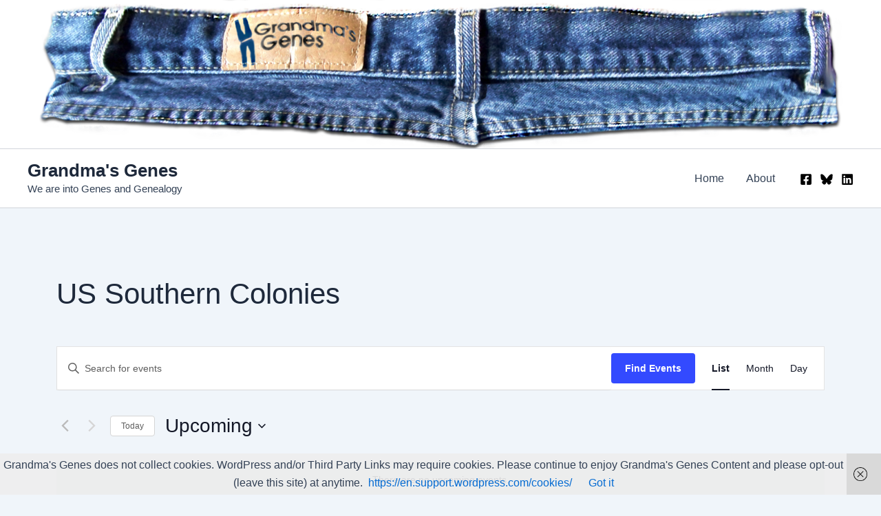

--- FILE ---
content_type: text/plain
request_url: https://www.google-analytics.com/j/collect?v=1&_v=j102&a=1575502354&t=pageview&_s=1&dl=https%3A%2F%2Fgrandmasgenes.com%2Fevents%2Ftag%2Fus-southern-colonies%2Flist%2F&ul=en-us%40posix&dt=Events%20from%20April%201%2C%202016%20%E2%80%93%20January%2022%2C%202017%20%E2%80%93%20Grandma%27s%20Genes&sr=1280x720&vp=1280x720&_u=IEBAAEABAAAAACAAI~&jid=1137719583&gjid=625398391&cid=1294034618.1768554175&tid=UA-82816074-1&_gid=430420266.1768554175&_r=1&_slc=1&z=1120564951
body_size: -451
content:
2,cG-1TT1R7RFGM